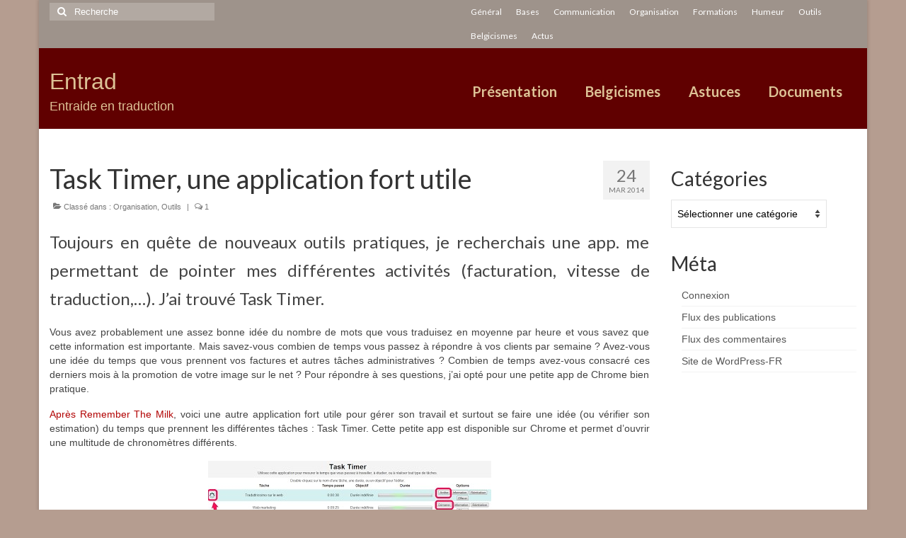

--- FILE ---
content_type: text/html; charset=UTF-8
request_url: http://entrad.traduttrissimo.eu/task-timer-une-application-fort-utile/
body_size: 12145
content:
<!DOCTYPE html>
<html class="no-js" lang="fr-FR" itemscope="itemscope" itemtype="https://schema.org/WebPage">
<head>
  <meta charset="UTF-8">
  <meta name="viewport" content="width=device-width, initial-scale=1.0">
  <meta http-equiv="X-UA-Compatible" content="IE=edge">
  <title>Task Timer, une application fort utile &#8211; Entrad</title>
<meta name='robots' content='max-image-preview:large' />
<link rel='dns-prefetch' href='//fonts.googleapis.com' />
<link rel="alternate" type="application/rss+xml" title="Entrad &raquo; Flux" href="http://entrad.traduttrissimo.eu/feed/" />
<link rel="alternate" type="application/rss+xml" title="Entrad &raquo; Flux des commentaires" href="http://entrad.traduttrissimo.eu/comments/feed/" />

<script>
var MP3jPLAYLISTS = [];
var MP3jPLAYERS = [];
</script>
<link rel="alternate" type="application/rss+xml" title="Entrad &raquo; Task Timer, une application fort utile Flux des commentaires" href="http://entrad.traduttrissimo.eu/task-timer-une-application-fort-utile/feed/" />
<script type="text/javascript">
/* <![CDATA[ */
window._wpemojiSettings = {"baseUrl":"https:\/\/s.w.org\/images\/core\/emoji\/15.0.3\/72x72\/","ext":".png","svgUrl":"https:\/\/s.w.org\/images\/core\/emoji\/15.0.3\/svg\/","svgExt":".svg","source":{"concatemoji":"http:\/\/entrad.traduttrissimo.eu\/wp-includes\/js\/wp-emoji-release.min.js?ver=6.5.7"}};
/*! This file is auto-generated */
!function(i,n){var o,s,e;function c(e){try{var t={supportTests:e,timestamp:(new Date).valueOf()};sessionStorage.setItem(o,JSON.stringify(t))}catch(e){}}function p(e,t,n){e.clearRect(0,0,e.canvas.width,e.canvas.height),e.fillText(t,0,0);var t=new Uint32Array(e.getImageData(0,0,e.canvas.width,e.canvas.height).data),r=(e.clearRect(0,0,e.canvas.width,e.canvas.height),e.fillText(n,0,0),new Uint32Array(e.getImageData(0,0,e.canvas.width,e.canvas.height).data));return t.every(function(e,t){return e===r[t]})}function u(e,t,n){switch(t){case"flag":return n(e,"\ud83c\udff3\ufe0f\u200d\u26a7\ufe0f","\ud83c\udff3\ufe0f\u200b\u26a7\ufe0f")?!1:!n(e,"\ud83c\uddfa\ud83c\uddf3","\ud83c\uddfa\u200b\ud83c\uddf3")&&!n(e,"\ud83c\udff4\udb40\udc67\udb40\udc62\udb40\udc65\udb40\udc6e\udb40\udc67\udb40\udc7f","\ud83c\udff4\u200b\udb40\udc67\u200b\udb40\udc62\u200b\udb40\udc65\u200b\udb40\udc6e\u200b\udb40\udc67\u200b\udb40\udc7f");case"emoji":return!n(e,"\ud83d\udc26\u200d\u2b1b","\ud83d\udc26\u200b\u2b1b")}return!1}function f(e,t,n){var r="undefined"!=typeof WorkerGlobalScope&&self instanceof WorkerGlobalScope?new OffscreenCanvas(300,150):i.createElement("canvas"),a=r.getContext("2d",{willReadFrequently:!0}),o=(a.textBaseline="top",a.font="600 32px Arial",{});return e.forEach(function(e){o[e]=t(a,e,n)}),o}function t(e){var t=i.createElement("script");t.src=e,t.defer=!0,i.head.appendChild(t)}"undefined"!=typeof Promise&&(o="wpEmojiSettingsSupports",s=["flag","emoji"],n.supports={everything:!0,everythingExceptFlag:!0},e=new Promise(function(e){i.addEventListener("DOMContentLoaded",e,{once:!0})}),new Promise(function(t){var n=function(){try{var e=JSON.parse(sessionStorage.getItem(o));if("object"==typeof e&&"number"==typeof e.timestamp&&(new Date).valueOf()<e.timestamp+604800&&"object"==typeof e.supportTests)return e.supportTests}catch(e){}return null}();if(!n){if("undefined"!=typeof Worker&&"undefined"!=typeof OffscreenCanvas&&"undefined"!=typeof URL&&URL.createObjectURL&&"undefined"!=typeof Blob)try{var e="postMessage("+f.toString()+"("+[JSON.stringify(s),u.toString(),p.toString()].join(",")+"));",r=new Blob([e],{type:"text/javascript"}),a=new Worker(URL.createObjectURL(r),{name:"wpTestEmojiSupports"});return void(a.onmessage=function(e){c(n=e.data),a.terminate(),t(n)})}catch(e){}c(n=f(s,u,p))}t(n)}).then(function(e){for(var t in e)n.supports[t]=e[t],n.supports.everything=n.supports.everything&&n.supports[t],"flag"!==t&&(n.supports.everythingExceptFlag=n.supports.everythingExceptFlag&&n.supports[t]);n.supports.everythingExceptFlag=n.supports.everythingExceptFlag&&!n.supports.flag,n.DOMReady=!1,n.readyCallback=function(){n.DOMReady=!0}}).then(function(){return e}).then(function(){var e;n.supports.everything||(n.readyCallback(),(e=n.source||{}).concatemoji?t(e.concatemoji):e.wpemoji&&e.twemoji&&(t(e.twemoji),t(e.wpemoji)))}))}((window,document),window._wpemojiSettings);
/* ]]> */
</script>
<style id='wp-emoji-styles-inline-css' type='text/css'>

	img.wp-smiley, img.emoji {
		display: inline !important;
		border: none !important;
		box-shadow: none !important;
		height: 1em !important;
		width: 1em !important;
		margin: 0 0.07em !important;
		vertical-align: -0.1em !important;
		background: none !important;
		padding: 0 !important;
	}
</style>
<link rel='stylesheet' id='wp-block-library-css' href='http://entrad.traduttrissimo.eu/wp-includes/css/dist/block-library/style.min.css?ver=6.5.7' type='text/css' media='all' />
<style id='classic-theme-styles-inline-css' type='text/css'>
/*! This file is auto-generated */
.wp-block-button__link{color:#fff;background-color:#32373c;border-radius:9999px;box-shadow:none;text-decoration:none;padding:calc(.667em + 2px) calc(1.333em + 2px);font-size:1.125em}.wp-block-file__button{background:#32373c;color:#fff;text-decoration:none}
</style>
<style id='global-styles-inline-css' type='text/css'>
body{--wp--preset--color--black: #000;--wp--preset--color--cyan-bluish-gray: #abb8c3;--wp--preset--color--white: #fff;--wp--preset--color--pale-pink: #f78da7;--wp--preset--color--vivid-red: #cf2e2e;--wp--preset--color--luminous-vivid-orange: #ff6900;--wp--preset--color--luminous-vivid-amber: #fcb900;--wp--preset--color--light-green-cyan: #7bdcb5;--wp--preset--color--vivid-green-cyan: #00d084;--wp--preset--color--pale-cyan-blue: #8ed1fc;--wp--preset--color--vivid-cyan-blue: #0693e3;--wp--preset--color--vivid-purple: #9b51e0;--wp--preset--color--virtue-primary: #b20303;--wp--preset--color--virtue-primary-light: #dd4949;--wp--preset--color--very-light-gray: #eee;--wp--preset--color--very-dark-gray: #444;--wp--preset--gradient--vivid-cyan-blue-to-vivid-purple: linear-gradient(135deg,rgba(6,147,227,1) 0%,rgb(155,81,224) 100%);--wp--preset--gradient--light-green-cyan-to-vivid-green-cyan: linear-gradient(135deg,rgb(122,220,180) 0%,rgb(0,208,130) 100%);--wp--preset--gradient--luminous-vivid-amber-to-luminous-vivid-orange: linear-gradient(135deg,rgba(252,185,0,1) 0%,rgba(255,105,0,1) 100%);--wp--preset--gradient--luminous-vivid-orange-to-vivid-red: linear-gradient(135deg,rgba(255,105,0,1) 0%,rgb(207,46,46) 100%);--wp--preset--gradient--very-light-gray-to-cyan-bluish-gray: linear-gradient(135deg,rgb(238,238,238) 0%,rgb(169,184,195) 100%);--wp--preset--gradient--cool-to-warm-spectrum: linear-gradient(135deg,rgb(74,234,220) 0%,rgb(151,120,209) 20%,rgb(207,42,186) 40%,rgb(238,44,130) 60%,rgb(251,105,98) 80%,rgb(254,248,76) 100%);--wp--preset--gradient--blush-light-purple: linear-gradient(135deg,rgb(255,206,236) 0%,rgb(152,150,240) 100%);--wp--preset--gradient--blush-bordeaux: linear-gradient(135deg,rgb(254,205,165) 0%,rgb(254,45,45) 50%,rgb(107,0,62) 100%);--wp--preset--gradient--luminous-dusk: linear-gradient(135deg,rgb(255,203,112) 0%,rgb(199,81,192) 50%,rgb(65,88,208) 100%);--wp--preset--gradient--pale-ocean: linear-gradient(135deg,rgb(255,245,203) 0%,rgb(182,227,212) 50%,rgb(51,167,181) 100%);--wp--preset--gradient--electric-grass: linear-gradient(135deg,rgb(202,248,128) 0%,rgb(113,206,126) 100%);--wp--preset--gradient--midnight: linear-gradient(135deg,rgb(2,3,129) 0%,rgb(40,116,252) 100%);--wp--preset--font-size--small: 13px;--wp--preset--font-size--medium: 20px;--wp--preset--font-size--large: 36px;--wp--preset--font-size--x-large: 42px;--wp--preset--spacing--20: 0.44rem;--wp--preset--spacing--30: 0.67rem;--wp--preset--spacing--40: 1rem;--wp--preset--spacing--50: 1.5rem;--wp--preset--spacing--60: 2.25rem;--wp--preset--spacing--70: 3.38rem;--wp--preset--spacing--80: 5.06rem;--wp--preset--shadow--natural: 6px 6px 9px rgba(0, 0, 0, 0.2);--wp--preset--shadow--deep: 12px 12px 50px rgba(0, 0, 0, 0.4);--wp--preset--shadow--sharp: 6px 6px 0px rgba(0, 0, 0, 0.2);--wp--preset--shadow--outlined: 6px 6px 0px -3px rgba(255, 255, 255, 1), 6px 6px rgba(0, 0, 0, 1);--wp--preset--shadow--crisp: 6px 6px 0px rgba(0, 0, 0, 1);}:where(.is-layout-flex){gap: 0.5em;}:where(.is-layout-grid){gap: 0.5em;}body .is-layout-flex{display: flex;}body .is-layout-flex{flex-wrap: wrap;align-items: center;}body .is-layout-flex > *{margin: 0;}body .is-layout-grid{display: grid;}body .is-layout-grid > *{margin: 0;}:where(.wp-block-columns.is-layout-flex){gap: 2em;}:where(.wp-block-columns.is-layout-grid){gap: 2em;}:where(.wp-block-post-template.is-layout-flex){gap: 1.25em;}:where(.wp-block-post-template.is-layout-grid){gap: 1.25em;}.has-black-color{color: var(--wp--preset--color--black) !important;}.has-cyan-bluish-gray-color{color: var(--wp--preset--color--cyan-bluish-gray) !important;}.has-white-color{color: var(--wp--preset--color--white) !important;}.has-pale-pink-color{color: var(--wp--preset--color--pale-pink) !important;}.has-vivid-red-color{color: var(--wp--preset--color--vivid-red) !important;}.has-luminous-vivid-orange-color{color: var(--wp--preset--color--luminous-vivid-orange) !important;}.has-luminous-vivid-amber-color{color: var(--wp--preset--color--luminous-vivid-amber) !important;}.has-light-green-cyan-color{color: var(--wp--preset--color--light-green-cyan) !important;}.has-vivid-green-cyan-color{color: var(--wp--preset--color--vivid-green-cyan) !important;}.has-pale-cyan-blue-color{color: var(--wp--preset--color--pale-cyan-blue) !important;}.has-vivid-cyan-blue-color{color: var(--wp--preset--color--vivid-cyan-blue) !important;}.has-vivid-purple-color{color: var(--wp--preset--color--vivid-purple) !important;}.has-black-background-color{background-color: var(--wp--preset--color--black) !important;}.has-cyan-bluish-gray-background-color{background-color: var(--wp--preset--color--cyan-bluish-gray) !important;}.has-white-background-color{background-color: var(--wp--preset--color--white) !important;}.has-pale-pink-background-color{background-color: var(--wp--preset--color--pale-pink) !important;}.has-vivid-red-background-color{background-color: var(--wp--preset--color--vivid-red) !important;}.has-luminous-vivid-orange-background-color{background-color: var(--wp--preset--color--luminous-vivid-orange) !important;}.has-luminous-vivid-amber-background-color{background-color: var(--wp--preset--color--luminous-vivid-amber) !important;}.has-light-green-cyan-background-color{background-color: var(--wp--preset--color--light-green-cyan) !important;}.has-vivid-green-cyan-background-color{background-color: var(--wp--preset--color--vivid-green-cyan) !important;}.has-pale-cyan-blue-background-color{background-color: var(--wp--preset--color--pale-cyan-blue) !important;}.has-vivid-cyan-blue-background-color{background-color: var(--wp--preset--color--vivid-cyan-blue) !important;}.has-vivid-purple-background-color{background-color: var(--wp--preset--color--vivid-purple) !important;}.has-black-border-color{border-color: var(--wp--preset--color--black) !important;}.has-cyan-bluish-gray-border-color{border-color: var(--wp--preset--color--cyan-bluish-gray) !important;}.has-white-border-color{border-color: var(--wp--preset--color--white) !important;}.has-pale-pink-border-color{border-color: var(--wp--preset--color--pale-pink) !important;}.has-vivid-red-border-color{border-color: var(--wp--preset--color--vivid-red) !important;}.has-luminous-vivid-orange-border-color{border-color: var(--wp--preset--color--luminous-vivid-orange) !important;}.has-luminous-vivid-amber-border-color{border-color: var(--wp--preset--color--luminous-vivid-amber) !important;}.has-light-green-cyan-border-color{border-color: var(--wp--preset--color--light-green-cyan) !important;}.has-vivid-green-cyan-border-color{border-color: var(--wp--preset--color--vivid-green-cyan) !important;}.has-pale-cyan-blue-border-color{border-color: var(--wp--preset--color--pale-cyan-blue) !important;}.has-vivid-cyan-blue-border-color{border-color: var(--wp--preset--color--vivid-cyan-blue) !important;}.has-vivid-purple-border-color{border-color: var(--wp--preset--color--vivid-purple) !important;}.has-vivid-cyan-blue-to-vivid-purple-gradient-background{background: var(--wp--preset--gradient--vivid-cyan-blue-to-vivid-purple) !important;}.has-light-green-cyan-to-vivid-green-cyan-gradient-background{background: var(--wp--preset--gradient--light-green-cyan-to-vivid-green-cyan) !important;}.has-luminous-vivid-amber-to-luminous-vivid-orange-gradient-background{background: var(--wp--preset--gradient--luminous-vivid-amber-to-luminous-vivid-orange) !important;}.has-luminous-vivid-orange-to-vivid-red-gradient-background{background: var(--wp--preset--gradient--luminous-vivid-orange-to-vivid-red) !important;}.has-very-light-gray-to-cyan-bluish-gray-gradient-background{background: var(--wp--preset--gradient--very-light-gray-to-cyan-bluish-gray) !important;}.has-cool-to-warm-spectrum-gradient-background{background: var(--wp--preset--gradient--cool-to-warm-spectrum) !important;}.has-blush-light-purple-gradient-background{background: var(--wp--preset--gradient--blush-light-purple) !important;}.has-blush-bordeaux-gradient-background{background: var(--wp--preset--gradient--blush-bordeaux) !important;}.has-luminous-dusk-gradient-background{background: var(--wp--preset--gradient--luminous-dusk) !important;}.has-pale-ocean-gradient-background{background: var(--wp--preset--gradient--pale-ocean) !important;}.has-electric-grass-gradient-background{background: var(--wp--preset--gradient--electric-grass) !important;}.has-midnight-gradient-background{background: var(--wp--preset--gradient--midnight) !important;}.has-small-font-size{font-size: var(--wp--preset--font-size--small) !important;}.has-medium-font-size{font-size: var(--wp--preset--font-size--medium) !important;}.has-large-font-size{font-size: var(--wp--preset--font-size--large) !important;}.has-x-large-font-size{font-size: var(--wp--preset--font-size--x-large) !important;}
.wp-block-navigation a:where(:not(.wp-element-button)){color: inherit;}
:where(.wp-block-post-template.is-layout-flex){gap: 1.25em;}:where(.wp-block-post-template.is-layout-grid){gap: 1.25em;}
:where(.wp-block-columns.is-layout-flex){gap: 2em;}:where(.wp-block-columns.is-layout-grid){gap: 2em;}
.wp-block-pullquote{font-size: 1.5em;line-height: 1.6;}
</style>
<link rel='stylesheet' id='contact-form-7-css' href='http://entrad.traduttrissimo.eu/wp-content/plugins/contact-form-7/includes/css/styles.css?ver=5.9.6' type='text/css' media='all' />
<link rel='stylesheet' id='virtue_theme-css' href='http://entrad.traduttrissimo.eu/wp-content/themes/virtue/assets/css/virtue.css?ver=3.4.8' type='text/css' media='all' />
<link rel='stylesheet' id='virtue_skin-css' href='http://entrad.traduttrissimo.eu/wp-content/themes/virtue/assets/css/skins/default.css?ver=3.4.8' type='text/css' media='all' />
<link rel='stylesheet' id='redux-google-fonts-virtue-css' href='http://fonts.googleapis.com/css?family=Lato%3A700%2C400&#038;subset=latin&#038;ver=6.5.7' type='text/css' media='all' />
<link rel='stylesheet' id='mp3-jplayer-css' href='http://entrad.traduttrissimo.eu/wp-content/plugins/mp3-jplayer/css/dark.css?ver=2.7.3' type='text/css' media='all' />
<!--[if lt IE 9]>
<script type="text/javascript" src="http://entrad.traduttrissimo.eu/wp-content/themes/virtue/assets/js/vendor/respond.min.js?ver=6.5.7" id="virtue-respond-js"></script>
<![endif]-->
<script type="text/javascript" src="http://entrad.traduttrissimo.eu/wp-includes/js/jquery/jquery.min.js?ver=3.7.1" id="jquery-core-js"></script>
<script type="text/javascript" src="http://entrad.traduttrissimo.eu/wp-includes/js/jquery/jquery-migrate.min.js?ver=3.4.1" id="jquery-migrate-js"></script>
<link rel="https://api.w.org/" href="http://entrad.traduttrissimo.eu/wp-json/" /><link rel="alternate" type="application/json" href="http://entrad.traduttrissimo.eu/wp-json/wp/v2/posts/169" /><link rel="EditURI" type="application/rsd+xml" title="RSD" href="http://entrad.traduttrissimo.eu/xmlrpc.php?rsd" />
<meta name="generator" content="WordPress 6.5.7" />
<link rel="canonical" href="http://entrad.traduttrissimo.eu/task-timer-une-application-fort-utile/" />
<link rel='shortlink' href='http://entrad.traduttrissimo.eu/?p=169' />
<link rel="alternate" type="application/json+oembed" href="http://entrad.traduttrissimo.eu/wp-json/oembed/1.0/embed?url=http%3A%2F%2Fentrad.traduttrissimo.eu%2Ftask-timer-une-application-fort-utile%2F" />
<link rel="alternate" type="text/xml+oembed" href="http://entrad.traduttrissimo.eu/wp-json/oembed/1.0/embed?url=http%3A%2F%2Fentrad.traduttrissimo.eu%2Ftask-timer-une-application-fort-utile%2F&#038;format=xml" />
<style>[class*=" icon-oc-"],[class^=icon-oc-]{speak:none;font-style:normal;font-weight:400;font-variant:normal;text-transform:none;line-height:1;-webkit-font-smoothing:antialiased;-moz-osx-font-smoothing:grayscale}.icon-oc-one-com-white-32px-fill:before{content:"901"}.icon-oc-one-com:before{content:"900"}#one-com-icon,.toplevel_page_onecom-wp .wp-menu-image{speak:none;display:flex;align-items:center;justify-content:center;text-transform:none;line-height:1;-webkit-font-smoothing:antialiased;-moz-osx-font-smoothing:grayscale}.onecom-wp-admin-bar-item>a,.toplevel_page_onecom-wp>.wp-menu-name{font-size:16px;font-weight:400;line-height:1}.toplevel_page_onecom-wp>.wp-menu-name img{width:69px;height:9px;}.wp-submenu-wrap.wp-submenu>.wp-submenu-head>img{width:88px;height:auto}.onecom-wp-admin-bar-item>a img{height:7px!important}.onecom-wp-admin-bar-item>a img,.toplevel_page_onecom-wp>.wp-menu-name img{opacity:.8}.onecom-wp-admin-bar-item.hover>a img,.toplevel_page_onecom-wp.wp-has-current-submenu>.wp-menu-name img,li.opensub>a.toplevel_page_onecom-wp>.wp-menu-name img{opacity:1}#one-com-icon:before,.onecom-wp-admin-bar-item>a:before,.toplevel_page_onecom-wp>.wp-menu-image:before{content:'';position:static!important;background-color:rgba(240,245,250,.4);border-radius:102px;width:18px;height:18px;padding:0!important}.onecom-wp-admin-bar-item>a:before{width:14px;height:14px}.onecom-wp-admin-bar-item.hover>a:before,.toplevel_page_onecom-wp.opensub>a>.wp-menu-image:before,.toplevel_page_onecom-wp.wp-has-current-submenu>.wp-menu-image:before{background-color:#76b82a}.onecom-wp-admin-bar-item>a{display:inline-flex!important;align-items:center;justify-content:center}#one-com-logo-wrapper{font-size:4em}#one-com-icon{vertical-align:middle}.imagify-welcome{display:none !important;}</style><style type="text/css">#logo {padding-top:25px;}#logo {padding-bottom:10px;}#logo {margin-left:0px;}#logo {margin-right:0px;}#nav-main {margin-top:40px;}#nav-main {margin-bottom:10px;}.headerfont, .tp-caption {font-family:Lato;}.topbarmenu ul li {font-family:Lato;}.home-message:hover {background-color:#b20303; background-color: rgba(178, 3, 3, 0.6);}
  nav.woocommerce-pagination ul li a:hover, .wp-pagenavi a:hover, .panel-heading .accordion-toggle, .variations .kad_radio_variations label:hover, .variations .kad_radio_variations label.selectedValue {border-color: #b20303;}
  a, #nav-main ul.sf-menu ul li a:hover, .product_price ins .amount, .price ins .amount, .color_primary, .primary-color, #logo a.brand, #nav-main ul.sf-menu a:hover,
  .woocommerce-message:before, .woocommerce-info:before, #nav-second ul.sf-menu a:hover, .footerclass a:hover, .posttags a:hover, .subhead a:hover, .nav-trigger-case:hover .kad-menu-name, 
  .nav-trigger-case:hover .kad-navbtn, #kadbreadcrumbs a:hover, #wp-calendar a, .star-rating, .has-virtue-primary-color {color: #b20303;}
.widget_price_filter .ui-slider .ui-slider-handle, .product_item .kad_add_to_cart:hover, .product_item:hover a.button:hover, .product_item:hover .kad_add_to_cart:hover, .kad-btn-primary, html .woocommerce-page .widget_layered_nav ul.yith-wcan-label li a:hover, html .woocommerce-page .widget_layered_nav ul.yith-wcan-label li.chosen a,
.product-category.grid_item a:hover h5, .woocommerce-message .button, .widget_layered_nav_filters ul li a, .widget_layered_nav ul li.chosen a, .wpcf7 input.wpcf7-submit, .yith-wcan .yith-wcan-reset-navigation,
#containerfooter .menu li a:hover, .bg_primary, .portfolionav a:hover, .home-iconmenu a:hover, p.demo_store, .topclass, #commentform .form-submit #submit, .kad-hover-bg-primary:hover, .widget_shopping_cart_content .checkout,
.login .form-row .button, .variations .kad_radio_variations label.selectedValue, #payment #place_order, .wpcf7 input.wpcf7-back, .shop_table .actions input[type=submit].checkout-button, .cart_totals .checkout-button, input[type="submit"].button, .order-actions .button, .has-virtue-primary-background-color {background: #b20303;}a:hover, .has-virtue-primary-light-color {color: #dd4949;} .kad-btn-primary:hover, .login .form-row .button:hover, #payment #place_order:hover, .yith-wcan .yith-wcan-reset-navigation:hover, .widget_shopping_cart_content .checkout:hover,
	.woocommerce-message .button:hover, #commentform .form-submit #submit:hover, .wpcf7 input.wpcf7-submit:hover, .widget_layered_nav_filters ul li a:hover, .cart_totals .checkout-button:hover,
	.widget_layered_nav ul li.chosen a:hover, .shop_table .actions input[type=submit].checkout-button:hover, .wpcf7 input.wpcf7-back:hover, .order-actions .button:hover, input[type="submit"].button:hover, .product_item:hover .kad_add_to_cart, .product_item:hover a.button, .has-virtue-primary-light-background-color {background: #dd4949;}input[type=number]::-webkit-inner-spin-button, input[type=number]::-webkit-outer-spin-button { -webkit-appearance: none; margin: 0; } input[type=number] {-moz-appearance: textfield;}.quantity input::-webkit-outer-spin-button,.quantity input::-webkit-inner-spin-button {display: none;}.contentclass, .nav-tabs>.active>a, .nav-tabs>.active>a:hover, .nav-tabs>.active>a:focus {background:#ffffff    ;}.topclass {background:#9e938b    ;}.headerclass {background:#600000    ;}.navclass {background:#9e938b    ;}.footerclass {background:#aa9a91    ;}body {background:#b59d90 ; background-position: 0% 0%; background-repeat:no-repeat; background-attachment: fixed; }.kad-hidepostauthortop, .postauthortop {display:none;}.product_item .product_details h5 {text-transform: none;}.product_item .product_details h5 {min-height:40px;}.kad-topbar-left, .kad-topbar-left .topbarmenu {float:right;} .kad-topbar-left .topbar_social, .kad-topbar-left .topbarmenu ul, .kad-topbar-left .kad-cart-total,.kad-topbar-right #topbar-search .form-search{float:left}.entry-content p { margin-bottom:16px;}</style><style type="text/css" title="dynamic-css" class="options-output">header #logo a.brand,.logofont{font-family:Verdana, Geneva, sans-serif;line-height:45px;font-weight:400;font-style:normal;color:#ddc296;font-size:32px;}.kad_tagline{font-family:Verdana, Geneva, sans-serif;line-height:24px;font-weight:400;font-style:normal;color:#ddc296;font-size:18px;}.product_item .product_details h5{font-family:Lato;line-height:20px;font-weight:700;font-style:normal;font-size:16px;}h1{font-family:Lato;line-height:40px;font-weight:400;font-style:normal;font-size:38px;}h2{font-family:Lato;line-height:40px;font-weight:normal;font-style:normal;font-size:32px;}h3{font-family:Lato;line-height:40px;font-weight:400;font-style:normal;font-size:28px;}h4{font-family:Lato;line-height:40px;font-weight:400;font-style:normal;font-size:24px;}h5{font-family:Lato;line-height:24px;font-weight:700;font-style:normal;font-size:18px;}body{font-family:Verdana, Geneva, sans-serif;line-height:20px;font-weight:400;font-style:normal;font-size:14px;}#nav-main ul.sf-menu a{font-family:Lato;line-height:22px;font-weight:700;font-style:normal;color:#ddc296;font-size:20px;}#nav-second ul.sf-menu a{font-family:Lato;line-height:22px;font-weight:400;font-style:normal;color:#9e9b8b;font-size:18px;}.kad-nav-inner .kad-mnav, .kad-mobile-nav .kad-nav-inner li a,.nav-trigger-case{font-family:Lato;line-height:20px;font-weight:400;font-style:normal;color:#9e9b8b;font-size:16px;}</style></head>
<body class="post-template-default single single-post postid-169 single-format-standard wp-embed-responsive boxed task-timer-une-application-fort-utile">
	<div id="kt-skip-link"><a href="#content">Skip to Main Content</a></div>
	<div id="wrapper" class="container">
	<header class="banner headerclass" itemscope itemtype="https://schema.org/WPHeader">
	<div id="topbar" class="topclass">
	<div class="container">
		<div class="row">
			<div class="col-md-6 col-sm-6 kad-topbar-left">
				<div class="topbarmenu clearfix">
				<ul id="menu-menu-barre-supp" class="sf-menu"><li  class=" menu-item-194"><a href="http://entrad.traduttrissimo.eu/category/general/"><span>Général</span></a></li>
<li  class=" menu-item-195"><a href="http://entrad.traduttrissimo.eu/category/base/"><span>Bases</span></a></li>
<li  class=" menu-item-198"><a href="http://entrad.traduttrissimo.eu/category/communication/"><span>Communication</span></a></li>
<li  class=" current-post-ancestor current-menu-parent current-post-parent menu-item-524"><a href="http://entrad.traduttrissimo.eu/category/organisation/"><span>Organisation</span></a></li>
<li  class=" menu-item-200"><a href="http://entrad.traduttrissimo.eu/category/formations/"><span>Formations</span></a></li>
<li  class=" menu-item-196"><a href="http://entrad.traduttrissimo.eu/category/humeur/"><span>Humeur</span></a></li>
<li  class=" current-post-ancestor current-menu-parent current-post-parent menu-item-197"><a href="http://entrad.traduttrissimo.eu/category/outils/"><span>Outils</span></a></li>
<li  class=" menu-item-233"><a href="http://entrad.traduttrissimo.eu/category/belgicismes/"><span>Belgicismes</span></a></li>
<li  class=" menu-item-199"><a href="http://entrad.traduttrissimo.eu/category/actus/"><span>Actus</span></a></li>
</ul>				</div>
			</div><!-- close col-md-6 --> 
			<div class="col-md-6 col-sm-6 kad-topbar-right">
				<div id="topbar-search" class="topbar-widget">
					<form role="search" method="get" class="form-search" action="http://entrad.traduttrissimo.eu/">
	<label>
		<span class="screen-reader-text">Rechercher :</span>
		<input type="text" value="" name="s" class="search-query" placeholder="Recherche">
	</label>
	<button type="submit" class="search-icon"><i class="icon-search"></i></button>
</form>				</div>
			</div> <!-- close col-md-6-->
		</div> <!-- Close Row -->
	</div> <!-- Close Container -->
</div>	<div class="container">
		<div class="row">
			<div class="col-md-4 clearfix kad-header-left">
				<div id="logo" class="logocase">
					<a class="brand logofont" href="http://entrad.traduttrissimo.eu/">
						Entrad					</a>
											<p class="kad_tagline belowlogo-text">Entraide en traduction</p>
									</div> <!-- Close #logo -->
			</div><!-- close logo span -->
							<div class="col-md-8 kad-header-right">
					<nav id="nav-main" class="clearfix" itemscope itemtype="https://schema.org/SiteNavigationElement">
						<ul id="menu-menu" class="sf-menu"><li  class=" menu-item-201"><a href="http://entrad.traduttrissimo.eu/accueil/"><span>Présentation</span></a></li>
<li  class=" menu-item-232"><a href="http://entrad.traduttrissimo.eu/belgicismes/"><span>Belgicismes</span></a></li>
<li  class=" menu-item-376"><a href="http://entrad.traduttrissimo.eu/category/astuces/"><span>Astuces</span></a></li>
<li  class=" menu-item-518"><a href="http://entrad.traduttrissimo.eu/documents/"><span>Documents</span></a></li>
</ul>					</nav> 
				</div> <!-- Close menuclass-->
			       
		</div> <!-- Close Row -->
		 
	</div> <!-- Close Container -->
	</header>
	<div class="wrap contentclass" role="document">

	<div id="content" class="container">
	<div class="row single-article" itemscope itemtype="https://schema.org/BlogPosting">
		<div class="main col-lg-9 col-md-8" role="main">
					<article class="post-169 post type-post status-publish format-standard has-post-thumbnail hentry category-organisation category-outils tag-organisation tag-outils-2">
			<div class="meta_post_image" itemprop="image" itemscope itemtype="https://schema.org/ImageObject"><meta itemprop="url" content="http://entrad.traduttrissimo.eu/wp-content/uploads/2014/03/TrackTimer.jpg"><meta itemprop="width" content="400"><meta itemprop="height" content="285"></div><div class="postmeta updated color_gray">
	<div class="postdate bg-lightgray headerfont">
		<meta itemprop="datePublished" content="2022-05-06T10:03:03+02:00">
		<span class="postday">24</span>
		Mar 2014	</div>
</div>				<header>

				<h1 class="entry-title" itemprop="name headline">Task Timer, une application fort utile</h1><div class="subhead">
    <span class="postauthortop author vcard">
    <i class="icon-user"></i> par  <span itemprop="author"><a href="http://entrad.traduttrissimo.eu/author/manuel/" class="fn" rel="author">Manuel@</a></span> |</span>
      
    <span class="postedintop"><i class="icon-folder-open"></i> Classé dans : <a href="http://entrad.traduttrissimo.eu/category/organisation/" rel="category tag">Organisation</a>, <a href="http://entrad.traduttrissimo.eu/category/outils/" rel="category tag">Outils</a></span>     <span class="kad-hidepostedin">|</span>
    <span class="postcommentscount">
    <i class="icon-comments-alt"></i> 1    </span>
</div>				
				</header>

				<div class="entry-content" itemprop="articleBody">
					<h4 style="text-align: justify;">Toujours en quête de nouveaux outils pratiques, je recherchais une app. me permettant de pointer mes différentes activités (facturation, vitesse de traduction,&#8230;). J&rsquo;ai trouvé Task Timer.</h4>
<p style="text-align: justify;"><span id="more-169"></span></p>
<p style="text-align: justify;">Vous avez probablement une assez bonne idée du nombre de mots que vous traduisez en moyenne par heure et vous savez que cette information est importante. Mais savez-vous combien de temps vous passez à répondre à vos clients par semaine ? Avez-vous une idée du temps que vous prennent vos factures et autres tâches administratives ? Combien de temps avez-vous consacré ces derniers mois à la promotion de votre image sur le net ? Pour répondre à ses questions, j&rsquo;ai opté pour une petite app de Chrome bien pratique.</p>
<p style="text-align: justify;"><a title="RTM, bien plus qu’une To Do List" href="http://entrad.traduttrissimo.eu/?p=161">Après Remember The Milk</a>, voici une autre application fort utile pour gérer son travail et surtout se faire une idée (ou vérifier son estimation) du temps que prennent les différentes tâches : Task Timer. Cette petite app est disponible sur Chrome et permet d&rsquo;ouvrir une multitude de chronomètres différents.</p>
<figure id="attachment_171" class="thumbnail wp-caption aligncenter" style="width: 400px"><a href="http://entrad.traduttrissimo.eu/wp-content/uploads/2014/03/TrackTimer.jpg"><img fetchpriority="high" decoding="async" class="wp-image-171 size-full" src="http://entrad.traduttrissimo.eu/wp-content/uploads/2014/03/TrackTimer.jpg" alt="Capture d'écran - Task Timer" width="400" height="285" srcset="http://entrad.traduttrissimo.eu/wp-content/uploads/2014/03/TrackTimer.jpg 400w, http://entrad.traduttrissimo.eu/wp-content/uploads/2014/03/TrackTimer-300x213.jpg 300w" sizes="(max-width: 400px) 100vw, 400px" /></a><figcaption class="caption wp-caption-text">Capture d&rsquo;écran &#8211; Task Timer</figcaption></figure>
<p style="text-align: justify;">Comme vous pouvez le voir ci-dessus, il suffit d&rsquo;introduire chaque tâche (quelle soit ponctuelle ou régulière) et, si vous le jugez nécessaire, de lui attribuer une durée.</p>
<p style="text-align: justify;">Attribuer une durée à une tâche peut avoir deux intérêts bien distincts : soit de<span style="color: #000080;"><strong> limiter une activité dans le temps</strong></span> (avec la possibilité de la réinitialiser si on désire), soit de<span style="color: #000080;"><strong> vérifier l&rsquo;exactitude de notre estimation</strong></span> pour une tâche précise. <strong>Si vous avez suivi mes formations</strong>, vous savez à quel point ces deux possibilités peuvent nous être utiles. (Sinon, ne désespérez pas, j&rsquo;envisage de vous proposer des résumés pour septembre.) La tâche surlignée de vert indique que j&rsquo;ai légèrement (ou non) dépassé la durée prévue.</p>
<p style="text-align: justify;">Vous pouvez choisir de mener de front plusieurs tâches, ou non. Pour ma part, j&rsquo;ai opté pour la simplicité : une tâche à la fois, donc. Facile, je clique sur « Démarrer » quand je commence une activité et sur « Arrêter » quand elle est achevée.</p>
<p style="text-align: justify;">Au bas de chaque page, vous pourrez trouver, si vous le demandez, un camembert mettant en évidence les différentes portions de votre journée.</p>
<h5 style="text-align: justify;"><span style="color: #000080;"><strong>Alors, en quoi cela peut-il être utile ?</strong></span></h5>
<p style="text-align: justify;">En plus de nous aider à estimer correctement notre travail (nombre de mots traduits ou relus par heure par exemple) ou de nous rappeler à l&rsquo;ordre lorsqu&rsquo;un temps limité s&rsquo;est écoulé (pour travailler ou faire des pauses selon la méthode Pomodoro, par ex.), Task Timer sert aussi à pointer son travail afin d&rsquo;avoir une idée rationnelle des temps impartis aux différentes tâches. On peut choisir de remettre les chronomètres à zéro, ou non, ou encore de supprimer une tâche pour qu&rsquo;elle ne figure plus ni dans le graphique ni dans le temps total. À chacun de voir quelles sont les informations qu&rsquo;il désire en tirer.</p>
<p style="text-align: justify;">Comme les informations restent sur le Web, on peut utiliser Task Timer sur de longues périodes et ainsi avoir une idée du temps passé en travail productif (traductions, relectures, &#8230;) et en administratif (échange de courriels, facturation, préparation des glossaires, traitement des TM). Mais on peut aussi s&rsquo;intéresser plus précisément à l&rsquo;analyse de nos dossiers et avoir ainsi une idée plus claire du tarif horaire. Si, pour un dossier particulier que j&rsquo;appelle par ex. 140326, je lance le chrono à chaque fois que je me penche sur le dossier : création du dossier, vérification des documents, échanges avec le client, traduction, relecture, mise en page, facturation, &#8230; je saurai exactement à quel tarif horaire j&rsquo;ai travaillé.</p>
<p style="text-align: justify;">Vous le savez comme moi, certains dossiers (ou clients) nous prennent plus de temps. Savoir identifier les travaux au taux horaire le plus bas ou le plus élevé peut se révéler très intéressant. Parfois, une analyse objective permet aussi de couper court à des idées préconçues.</p>
<p style="text-align: justify;">Mais peut-être y voyez-vous un autre intérêt, ou une perte de temps&#8230;</p>
<p style="text-align: justify;">Utilisez-vous ce genre de programme ? Avez-vous une idée du temps que vous consacrez à vos différentes tâches ? Trouvez-vous cela utile ou non ? Merci de partager votre avis.</p>
<div class='yarpp yarpp-related yarpp-related-website yarpp-template-list'>
<!-- YARPP List -->
<h3>Related posts:</h3><ol>
<li><a href="http://entrad.traduttrissimo.eu/rtm-bien-plus-quune-to-do-list/" rel="bookmark" title="RTM, bien plus qu&rsquo;une To Do List">RTM, bien plus qu&rsquo;une To Do List</a></li>
<li><a href="http://entrad.traduttrissimo.eu/astuce-n3-planifier-ses-taches/" rel="bookmark" title="Astuce n°3 : Planifier ses tâches">Astuce n°3 : Planifier ses tâches</a></li>
<li><a href="http://entrad.traduttrissimo.eu/pointez-votre-journee-pour-satisfaire-la-curiosite-de-votre-boss/" rel="bookmark" title="Pointez votre journée, pour satisfaire la curiosité de votre boss">Pointez votre journée, pour satisfaire la curiosité de votre boss</a></li>
<li><a href="http://entrad.traduttrissimo.eu/un-pointage-visuel-cest-bien-plus-efficace/" rel="bookmark" title="Un pointage visuel, c’est bien plus efficace">Un pointage visuel, c’est bien plus efficace</a></li>
</ol>
</div>
				</div>

				<footer class="single-footer">
				<span class="posttags"><i class="icon-tag"></i><a href="http://entrad.traduttrissimo.eu/tag/organisation/" rel="tag">organisation</a>, <a href="http://entrad.traduttrissimo.eu/tag/outils-2/" rel="tag">outils</a></span><meta itemscope itemprop="mainEntityOfPage" content="http://entrad.traduttrissimo.eu/task-timer-une-application-fort-utile/" itemType="https://schema.org/WebPage" itemid="http://entrad.traduttrissimo.eu/task-timer-une-application-fort-utile/"><meta itemprop="dateModified" content="2022-05-06T10:03:03+02:00"><div itemprop="publisher" itemscope itemtype="https://schema.org/Organization"><meta itemprop="name" content="Entrad"></div>				</footer>
			</article>
				<section id="comments">
		<h3 class="comments-title">
					</h3>

		<ol class="media-list comment-list">
			        <li id="comment-13" class="pingback even thread-even depth-1 media comment-13 ">
            		<div class="media-body">
            <article id="div-comment-13" class="comment-body">
            	<header class="comment-header clearfix">
					<h5 class="media-heading comment-author"><span class="fn"><a href="http://entrad.traduttrissimo.eu/rtm-bien-plus-quune-to-do-list/" class="url" rel="ugc">RTM, bien plus qu&rsquo;une To Do List | Entrad</a></span></h5>
					<div class="comment-meta comment-metadata">
						<time datetime="2014-09-18T22:48:28+02:00"><a href="http://entrad.traduttrissimo.eu/task-timer-une-application-fort-utile/#comment-13">
							18/09/2014</a>
						</time>
						|
							        
											</div>
				</header>
								<div class="comment-content">
                    <p>[&#8230;] et en leur attribuant une durée (que nous aurons pris la peine d&rsquo;estimer, avec Task Timer, par exemple) puis en ajoutant nos tâches du jour (que l&rsquo;on va tenter au mieux de minuter [&#8230;]</p>
                </div><!-- .comment-content -->
            </article><!-- .comment-body -->
</div></li><!-- #comment-## -->
		</ol>

			</section><!-- /#comments -->

		</div>
		<aside class="col-lg-3 col-md-4 kad-sidebar" role="complementary" itemscope itemtype="https://schema.org/WPSideBar">
	<div class="sidebar">
		<section id="categories-2" class="widget-1 widget-first widget widget_categories"><div class="widget-inner"><h3>Catégories</h3><form action="http://entrad.traduttrissimo.eu" method="get"><label class="screen-reader-text" for="cat">Catégories</label><select  name='cat' id='cat' class='postform'>
	<option value='-1'>Sélectionner une catégorie</option>
	<option class="level-0" value="23">Actus&nbsp;&nbsp;(17)</option>
	<option class="level-0" value="41">Astuces&nbsp;&nbsp;(14)</option>
	<option class="level-0" value="3">Bases&nbsp;&nbsp;(7)</option>
	<option class="level-0" value="34">Belgicismes&nbsp;&nbsp;(5)</option>
	<option class="level-0" value="6">Communication&nbsp;&nbsp;(8)</option>
	<option class="level-0" value="57">Entreprise&nbsp;&nbsp;(3)</option>
	<option class="level-0" value="59">Entretiens&nbsp;&nbsp;(1)</option>
	<option class="level-0" value="39">Événement&nbsp;&nbsp;(1)</option>
	<option class="level-0" value="27">Formations&nbsp;&nbsp;(1)</option>
	<option class="level-0" value="7">Général&nbsp;&nbsp;(21)</option>
	<option class="level-0" value="9">Humeur&nbsp;&nbsp;(13)</option>
	<option class="level-0" value="1">Non classé&nbsp;&nbsp;(3)</option>
	<option class="level-0" value="47">Organisation&nbsp;&nbsp;(10)</option>
	<option class="level-0" value="5">Outils&nbsp;&nbsp;(10)</option>
</select>
</form><script type="text/javascript">
/* <![CDATA[ */

(function() {
	var dropdown = document.getElementById( "cat" );
	function onCatChange() {
		if ( dropdown.options[ dropdown.selectedIndex ].value > 0 ) {
			dropdown.parentNode.submit();
		}
	}
	dropdown.onchange = onCatChange;
})();

/* ]]> */
</script>
</div></section><section id="meta-2" class="widget-2 widget-last widget widget_meta"><div class="widget-inner"><h3>Méta</h3>
		<ul>
						<li><a href="http://entrad.traduttrissimo.eu/wp-login.php">Connexion</a></li>
			<li><a href="http://entrad.traduttrissimo.eu/feed/">Flux des publications</a></li>
			<li><a href="http://entrad.traduttrissimo.eu/comments/feed/">Flux des commentaires</a></li>

			<li><a href="https://fr.wordpress.org/">Site de WordPress-FR</a></li>
		</ul>

		</div></section>	</div><!-- /.sidebar -->
</aside><!-- /aside -->
			</div><!-- /.row-->
		</div><!-- /.content -->
	</div><!-- /.wrap -->
	<footer id="containerfooter" class="footerclass" itemscope itemtype="https://schema.org/WPFooter">
  <div class="container">
  	<div class="row">
  								        			        </div>
        <div class="footercredits clearfix">
    		
    		        	<p>&copy; 2026 Entrad - WordPress Theme by <a href="https://www.kadencewp.com/" rel="nofollow noopener noreferrer" target="_blank">Kadence WP</a></p>
    	</div>

  </div>

</footer>

		</div><!--Wrapper-->
		
<link rel='stylesheet' id='yarppRelatedCss-css' href='http://entrad.traduttrissimo.eu/wp-content/plugins/yet-another-related-posts-plugin/style/related.css?ver=5.30.11' type='text/css' media='all' />
<script type="text/javascript" src="http://entrad.traduttrissimo.eu/wp-content/plugins/contact-form-7/includes/swv/js/index.js?ver=5.9.6" id="swv-js"></script>
<script type="text/javascript" id="contact-form-7-js-extra">
/* <![CDATA[ */
var wpcf7 = {"api":{"root":"http:\/\/entrad.traduttrissimo.eu\/wp-json\/","namespace":"contact-form-7\/v1"}};
/* ]]> */
</script>
<script type="text/javascript" src="http://entrad.traduttrissimo.eu/wp-content/plugins/contact-form-7/includes/js/index.js?ver=5.9.6" id="contact-form-7-js"></script>
<script type="text/javascript" src="http://entrad.traduttrissimo.eu/wp-content/themes/virtue/assets/js/min/bootstrap-min.js?ver=3.4.8" id="bootstrap-js"></script>
<script type="text/javascript" src="http://entrad.traduttrissimo.eu/wp-includes/js/hoverIntent.min.js?ver=1.10.2" id="hoverIntent-js"></script>
<script type="text/javascript" src="http://entrad.traduttrissimo.eu/wp-includes/js/imagesloaded.min.js?ver=5.0.0" id="imagesloaded-js"></script>
<script type="text/javascript" src="http://entrad.traduttrissimo.eu/wp-includes/js/masonry.min.js?ver=4.2.2" id="masonry-js"></script>
<script type="text/javascript" src="http://entrad.traduttrissimo.eu/wp-content/themes/virtue/assets/js/min/plugins-min.js?ver=3.4.8" id="virtue_plugins-js"></script>
<script type="text/javascript" src="http://entrad.traduttrissimo.eu/wp-content/themes/virtue/assets/js/min/magnific-popup-min.js?ver=3.4.8" id="magnific-popup-js"></script>
<script type="text/javascript" id="virtue-lightbox-init-js-extra">
/* <![CDATA[ */
var virtue_lightbox = {"loading":"Loading...","of":"%curr% of %total%","error":"The Image could not be loaded."};
/* ]]> */
</script>
<script type="text/javascript" src="http://entrad.traduttrissimo.eu/wp-content/themes/virtue/assets/js/min/virtue-lightbox-init-min.js?ver=3.4.8" id="virtue-lightbox-init-js"></script>
<script type="text/javascript" src="http://entrad.traduttrissimo.eu/wp-content/themes/virtue/assets/js/min/main-min.js?ver=3.4.8" id="virtue_main-js"></script>
<script id="ocvars">var ocSiteMeta = {plugins: {"a3e4aa5d9179da09d8af9b6802f861a8": 1,"2c9812363c3c947e61f043af3c9852d0": 1,"b904efd4c2b650207df23db3e5b40c86": 1,"a3fe9dc9824eccbd72b7e5263258ab2c": 1}}</script>	</body>
</html>